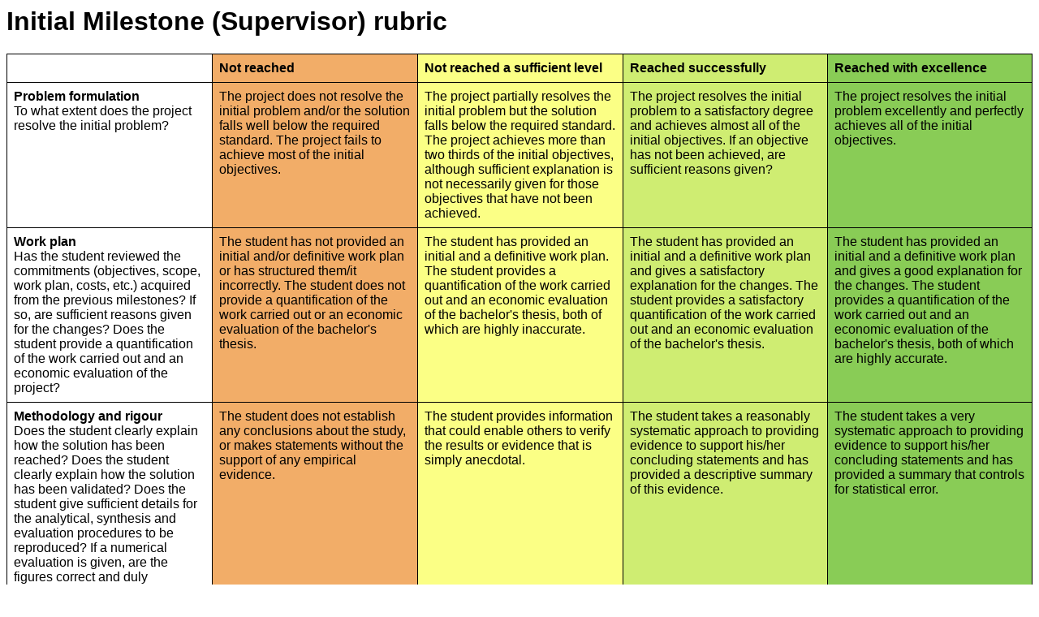

--- FILE ---
content_type: text/html
request_url: https://www.fib.upc.edu/sites/fib/files/documents/estudis/initial-milestone-rubric.html
body_size: 7113
content:

<!-- saved from url=(0067)https://raco.fib.upc.edu/projectes/rubrica/rubrica.jsp?id=1&lang=en -->
<html><head><meta http-equiv="Content-Type" content="text/html; charset=ISO-8859-15">
<style>
body {font-family:sans-serif}
table {border-collapse:collapse}
td,th {
	vertical-align:top;
	padding:0.5em; 
	border: 1px solid black; 
	text-align:left; 
	width:20%;
}
.nota0 {background-color:#F2AD68;}
.nota1 {background-color:#FBFF85;}
.nota2 {background-color:#CFED72;}
.nota3 {background-color:#89CC56;}
.tipusPregunta {background-color:#C0C0C0}
</style>
</head>
<body>





<h1>Initial Milestone (Supervisor) rubric</h1>
<table>
<tbody><tr>
	<th></th>
	<th class="nota0">Not reached</th>
	<th class="nota1">Not reached a sufficient level</th>
	<th class="nota2">Reached successfully</th>
	<th class="nota3">Reached with excellence</th>
</tr>




<tr>
	<td>
	<b>Problem formulation</b><br>
	To what extent does the project resolve the initial problem?
	</td>
	<td class="nota0">The project does not resolve the initial problem and/or the solution falls well below the required standard. The project fails to achieve most of the initial objectives.</td>
	<td class="nota1">The project partially resolves the initial problem but the solution falls below the required standard. The project achieves more than two thirds of the initial objectives, although sufficient explanation is not necessarily given for those objectives that have not been achieved.</td>
	<td class="nota2">The project resolves the initial problem to a satisfactory degree and achieves almost all of the initial objectives. If an objective has not been achieved, are sufficient reasons given?</td>
	<td class="nota3">The project resolves the initial problem excellently and perfectly achieves all of the initial objectives.</td>
</tr>	





<tr>
	<td>
	<b>Work plan</b><br>
	Has the student reviewed the commitments (objectives, scope, work plan, costs, etc.) acquired from the previous milestones? If so, are sufficient reasons given for the changes? Does the student provide a quantification of the work carried out and an economic evaluation of the project?
	</td>
	<td class="nota0">The student has not provided an initial and/or definitive work plan or has structured them/it incorrectly. The student does not provide a quantification of the work carried out or an economic evaluation of the bachelor's thesis.</td>
	<td class="nota1">The student has provided an initial and a definitive work plan. The student provides a quantification of the work carried out and an economic evaluation of the bachelor's thesis, both of which are highly inaccurate.</td>
	<td class="nota2">The student has provided an initial and a definitive work plan and gives a satisfactory explanation for the changes. The student provides a satisfactory quantification of the work carried out and an economic evaluation of the bachelor's thesis.</td>
	<td class="nota3">The student has provided an initial and a definitive work plan and gives a good explanation for the changes. The student provides a quantification of the work carried out and an economic evaluation of the bachelor's thesis, both of which are highly accurate.</td>
</tr>	





<tr>
	<td>
	<b>Methodology and rigour</b><br>
	Does the student clearly explain how the solution has been reached? Does the student clearly explain how the solution has been validated? Does the student give sufficient details for the analytical, synthesis and evaluation procedures to be reproduced? If a numerical evaluation is given, are the figures correct and duly explained?
	</td>
	<td class="nota0">The student does not establish any conclusions about the study, or makes statements without the support of any empirical evidence.</td>
	<td class="nota1">The student provides information that could enable others to verify the results or evidence that is simply anecdotal.</td>
	<td class="nota2">The student takes a reasonably systematic approach to providing evidence to support his/her concluding statements and has provided a descriptive summary of this evidence.</td>
	<td class="nota3">The student takes a very systematic approach to providing evidence to support his/her concluding statements and has provided a summary that controls for statistical error.</td>
</tr>	





<tr>
	<td>
	<b>Sustainability and social commitment</b><br>
	Is the social, environmental and/or economic impact that the project may have on the environment in which it is framed analyzed? For example, will the project improve, directly or indirectly, the quality of life of people? Will the project reduce the ecological footprint? Will the project be economically viable? A study of the state of the art is performed on how the problem addressed by the project is currently solved? Is it described how the project proposal will improve the current solutions in the social, economic and environmental aspects? Are indicators proposed to measure the project's impact on the <a href="http://www.fib.upc.edu/en/estudiar-enginyeria-informatica/treball-final-grau/mainColumnParagraphs/012/document/2016_SyCS_GEP_v3_ingles.pdf">three sustainability dimensions</a>?
	</td>
	<td class="nota0">The student does not answer the questions from sustainability matrix corresponding to the initial milestone, does not describe how the problem is currently solved nor how the proposed solution improves existing solutions in the environmental, social and economic aspects, does not consider the possible impact of the project in the three sustainability dimensions and does not propose indicators to empirically measure this impact.</td>
	<td class="nota1">The student does not answer all the questions from sustainability matrix corresponding to the initial milestone; or the student does not describe how the problem is currently solved nor how the proposed solution improves existing solutions in the environmental, social and economic aspects; or the student does not consider the potential impact of the project in the three sustainability dimensions and does not propose indicators to empirically measure this impact.</td>
	<td class="nota2">The student answers questions from sustainability matrix corresponding to the initial milestone. The student describes how the problem is currently solved and briefly describe how the proposed solution improves existing solutions in the environmental, social and economic aspects. The student estimates the potential impact of the project in the three sustainability dimensions and proposes indicators to empirically measure this impact.</td>
	<td class="nota3">The student  answers the questions from sustainability matrix corresponding to the initial milestone. The student describes how the problem is currently solved and how the proposed solution improves existing solutions in the environmental, social and economic aspects. The student makes a consistent estimate of the eventual impact of the project on the three sustainability dimensions, justifies clearly how the estimate was made and proposes indicators to empirically measure this impact.</td>
</tr>	



</tbody></table>


</body></html>